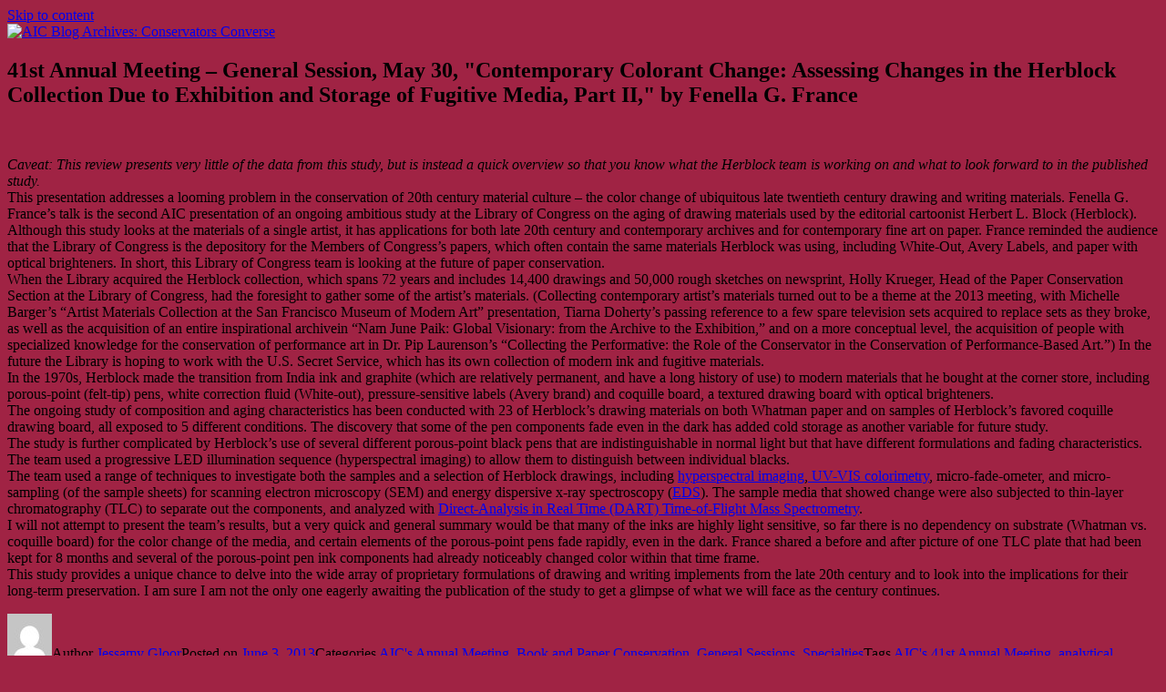

--- FILE ---
content_type: text/html; charset=UTF-8
request_url: https://resources.culturalheritage.org/conservators-converse/2013/06/03/41st-annual-meeting-general-session-may-30-contemporary-colorant-change-assessing-changes-in-the-herblock-collection-due-to-exhibition-and-storage-of-fugitive-media-part-ii-by-fenella-g-fr/
body_size: 13579
content:
<!DOCTYPE html>
<html lang="en-US" class="no-js">
<head>
	<meta charset="UTF-8">
	<meta name="viewport" content="width=device-width, initial-scale=1.0">
	<link rel="profile" href="https://gmpg.org/xfn/11">
		<script>
(function(html){html.className = html.className.replace(/\bno-js\b/,'js')})(document.documentElement);
//# sourceURL=twentysixteen_javascript_detection
</script>
<title>41st Annual Meeting &#8211; General Session, May 30, &quot;Contemporary Colorant Change: Assessing Changes in the Herblock Collection Due to Exhibition and Storage of Fugitive Media, Part II,&quot; by Fenella G. France &#8211; AIC Blog Archives: Conservators Converse</title>
<meta name='robots' content='max-image-preview:large' />
	<style>img:is([sizes="auto" i], [sizes^="auto," i]) { contain-intrinsic-size: 3000px 1500px }</style>
	<link rel="alternate" type="application/rss+xml" title="AIC Blog Archives: Conservators Converse &raquo; Feed" href="https://resources.culturalheritage.org/conservators-converse/feed/" />
<link rel="alternate" type="application/rss+xml" title="AIC Blog Archives: Conservators Converse &raquo; Comments Feed" href="https://resources.culturalheritage.org/conservators-converse/comments/feed/" />
<!-- This site uses the Google Analytics by ExactMetrics plugin v6.0.0 - Using Analytics tracking - https://www.exactmetrics.com/ -->
<script type="text/javascript" data-cfasync="false">
	var mi_version         = '6.0.0';
	var mi_track_user      = true;
	var mi_no_track_reason = '';
	
	var disableStr = 'ga-disable-UA-4612968-2';

	/* Function to detect opted out users */
	function __gaTrackerIsOptedOut() {
		return document.cookie.indexOf(disableStr + '=true') > -1;
	}

	/* Disable tracking if the opt-out cookie exists. */
	if ( __gaTrackerIsOptedOut() ) {
		window[disableStr] = true;
	}

	/* Opt-out function */
	function __gaTrackerOptout() {
	  document.cookie = disableStr + '=true; expires=Thu, 31 Dec 2099 23:59:59 UTC; path=/';
	  window[disableStr] = true;
	}

	if ( 'undefined' === typeof gaOptout ) {
		function gaOptout() {
			__gaTrackerOptout();
		}
	}
	
	if ( mi_track_user ) {
		(function(i,s,o,g,r,a,m){i['GoogleAnalyticsObject']=r;i[r]=i[r]||function(){
			(i[r].q=i[r].q||[]).push(arguments)},i[r].l=1*new Date();a=s.createElement(o),
			m=s.getElementsByTagName(o)[0];a.async=1;a.src=g;m.parentNode.insertBefore(a,m)
		})(window,document,'script','//www.google-analytics.com/analytics.js','__gaTracker');

window.ga = __gaTracker;		__gaTracker('create', 'UA-4612968-2', 'auto');
		__gaTracker('set', 'forceSSL', true);
		__gaTracker('send','pageview');
		__gaTracker( function() { window.ga = __gaTracker; } );
	} else {
		console.log( "" );
		(function() {
			/* https://developers.google.com/analytics/devguides/collection/analyticsjs/ */
			var noopfn = function() {
				return null;
			};
			var noopnullfn = function() {
				return null;
			};
			var Tracker = function() {
				return null;
			};
			var p = Tracker.prototype;
			p.get = noopfn;
			p.set = noopfn;
			p.send = noopfn;
			var __gaTracker = function() {
				var len = arguments.length;
				if ( len === 0 ) {
					return;
				}
				var f = arguments[len-1];
				if ( typeof f !== 'object' || f === null || typeof f.hitCallback !== 'function' ) {
					console.log( 'Not running function __gaTracker(' + arguments[0] + " ....) because you are not being tracked. " + mi_no_track_reason );
					return;
				}
				try {
					f.hitCallback();
				} catch (ex) {

				}
			};
			__gaTracker.create = function() {
				return new Tracker();
			};
			__gaTracker.getByName = noopnullfn;
			__gaTracker.getAll = function() {
				return [];
			};
			__gaTracker.remove = noopfn;
			window['__gaTracker'] = __gaTracker;
			window.ga = __gaTracker;		})();
		}
</script>
<!-- / Google Analytics by ExactMetrics -->
<script>
window._wpemojiSettings = {"baseUrl":"https:\/\/s.w.org\/images\/core\/emoji\/16.0.1\/72x72\/","ext":".png","svgUrl":"https:\/\/s.w.org\/images\/core\/emoji\/16.0.1\/svg\/","svgExt":".svg","source":{"concatemoji":"https:\/\/resources.culturalheritage.org\/conservators-converse\/wp-includes\/js\/wp-emoji-release.min.js?ver=6.8.3"}};
/*! This file is auto-generated */
!function(s,n){var o,i,e;function c(e){try{var t={supportTests:e,timestamp:(new Date).valueOf()};sessionStorage.setItem(o,JSON.stringify(t))}catch(e){}}function p(e,t,n){e.clearRect(0,0,e.canvas.width,e.canvas.height),e.fillText(t,0,0);var t=new Uint32Array(e.getImageData(0,0,e.canvas.width,e.canvas.height).data),a=(e.clearRect(0,0,e.canvas.width,e.canvas.height),e.fillText(n,0,0),new Uint32Array(e.getImageData(0,0,e.canvas.width,e.canvas.height).data));return t.every(function(e,t){return e===a[t]})}function u(e,t){e.clearRect(0,0,e.canvas.width,e.canvas.height),e.fillText(t,0,0);for(var n=e.getImageData(16,16,1,1),a=0;a<n.data.length;a++)if(0!==n.data[a])return!1;return!0}function f(e,t,n,a){switch(t){case"flag":return n(e,"\ud83c\udff3\ufe0f\u200d\u26a7\ufe0f","\ud83c\udff3\ufe0f\u200b\u26a7\ufe0f")?!1:!n(e,"\ud83c\udde8\ud83c\uddf6","\ud83c\udde8\u200b\ud83c\uddf6")&&!n(e,"\ud83c\udff4\udb40\udc67\udb40\udc62\udb40\udc65\udb40\udc6e\udb40\udc67\udb40\udc7f","\ud83c\udff4\u200b\udb40\udc67\u200b\udb40\udc62\u200b\udb40\udc65\u200b\udb40\udc6e\u200b\udb40\udc67\u200b\udb40\udc7f");case"emoji":return!a(e,"\ud83e\udedf")}return!1}function g(e,t,n,a){var r="undefined"!=typeof WorkerGlobalScope&&self instanceof WorkerGlobalScope?new OffscreenCanvas(300,150):s.createElement("canvas"),o=r.getContext("2d",{willReadFrequently:!0}),i=(o.textBaseline="top",o.font="600 32px Arial",{});return e.forEach(function(e){i[e]=t(o,e,n,a)}),i}function t(e){var t=s.createElement("script");t.src=e,t.defer=!0,s.head.appendChild(t)}"undefined"!=typeof Promise&&(o="wpEmojiSettingsSupports",i=["flag","emoji"],n.supports={everything:!0,everythingExceptFlag:!0},e=new Promise(function(e){s.addEventListener("DOMContentLoaded",e,{once:!0})}),new Promise(function(t){var n=function(){try{var e=JSON.parse(sessionStorage.getItem(o));if("object"==typeof e&&"number"==typeof e.timestamp&&(new Date).valueOf()<e.timestamp+604800&&"object"==typeof e.supportTests)return e.supportTests}catch(e){}return null}();if(!n){if("undefined"!=typeof Worker&&"undefined"!=typeof OffscreenCanvas&&"undefined"!=typeof URL&&URL.createObjectURL&&"undefined"!=typeof Blob)try{var e="postMessage("+g.toString()+"("+[JSON.stringify(i),f.toString(),p.toString(),u.toString()].join(",")+"));",a=new Blob([e],{type:"text/javascript"}),r=new Worker(URL.createObjectURL(a),{name:"wpTestEmojiSupports"});return void(r.onmessage=function(e){c(n=e.data),r.terminate(),t(n)})}catch(e){}c(n=g(i,f,p,u))}t(n)}).then(function(e){for(var t in e)n.supports[t]=e[t],n.supports.everything=n.supports.everything&&n.supports[t],"flag"!==t&&(n.supports.everythingExceptFlag=n.supports.everythingExceptFlag&&n.supports[t]);n.supports.everythingExceptFlag=n.supports.everythingExceptFlag&&!n.supports.flag,n.DOMReady=!1,n.readyCallback=function(){n.DOMReady=!0}}).then(function(){return e}).then(function(){var e;n.supports.everything||(n.readyCallback(),(e=n.source||{}).concatemoji?t(e.concatemoji):e.wpemoji&&e.twemoji&&(t(e.twemoji),t(e.wpemoji)))}))}((window,document),window._wpemojiSettings);
</script>
<style id='wp-emoji-styles-inline-css'>

	img.wp-smiley, img.emoji {
		display: inline !important;
		border: none !important;
		box-shadow: none !important;
		height: 1em !important;
		width: 1em !important;
		margin: 0 0.07em !important;
		vertical-align: -0.1em !important;
		background: none !important;
		padding: 0 !important;
	}
</style>
<link rel='stylesheet' id='wp-block-library-css' href='https://faic.wpenginepowered.com/conservators-converse/wp-includes/css/dist/block-library/style.min.css?ver=6.8.3' media='all' />
<style id='wp-block-library-theme-inline-css'>
.wp-block-audio :where(figcaption){color:#555;font-size:13px;text-align:center}.is-dark-theme .wp-block-audio :where(figcaption){color:#ffffffa6}.wp-block-audio{margin:0 0 1em}.wp-block-code{border:1px solid #ccc;border-radius:4px;font-family:Menlo,Consolas,monaco,monospace;padding:.8em 1em}.wp-block-embed :where(figcaption){color:#555;font-size:13px;text-align:center}.is-dark-theme .wp-block-embed :where(figcaption){color:#ffffffa6}.wp-block-embed{margin:0 0 1em}.blocks-gallery-caption{color:#555;font-size:13px;text-align:center}.is-dark-theme .blocks-gallery-caption{color:#ffffffa6}:root :where(.wp-block-image figcaption){color:#555;font-size:13px;text-align:center}.is-dark-theme :root :where(.wp-block-image figcaption){color:#ffffffa6}.wp-block-image{margin:0 0 1em}.wp-block-pullquote{border-bottom:4px solid;border-top:4px solid;color:currentColor;margin-bottom:1.75em}.wp-block-pullquote cite,.wp-block-pullquote footer,.wp-block-pullquote__citation{color:currentColor;font-size:.8125em;font-style:normal;text-transform:uppercase}.wp-block-quote{border-left:.25em solid;margin:0 0 1.75em;padding-left:1em}.wp-block-quote cite,.wp-block-quote footer{color:currentColor;font-size:.8125em;font-style:normal;position:relative}.wp-block-quote:where(.has-text-align-right){border-left:none;border-right:.25em solid;padding-left:0;padding-right:1em}.wp-block-quote:where(.has-text-align-center){border:none;padding-left:0}.wp-block-quote.is-large,.wp-block-quote.is-style-large,.wp-block-quote:where(.is-style-plain){border:none}.wp-block-search .wp-block-search__label{font-weight:700}.wp-block-search__button{border:1px solid #ccc;padding:.375em .625em}:where(.wp-block-group.has-background){padding:1.25em 2.375em}.wp-block-separator.has-css-opacity{opacity:.4}.wp-block-separator{border:none;border-bottom:2px solid;margin-left:auto;margin-right:auto}.wp-block-separator.has-alpha-channel-opacity{opacity:1}.wp-block-separator:not(.is-style-wide):not(.is-style-dots){width:100px}.wp-block-separator.has-background:not(.is-style-dots){border-bottom:none;height:1px}.wp-block-separator.has-background:not(.is-style-wide):not(.is-style-dots){height:2px}.wp-block-table{margin:0 0 1em}.wp-block-table td,.wp-block-table th{word-break:normal}.wp-block-table :where(figcaption){color:#555;font-size:13px;text-align:center}.is-dark-theme .wp-block-table :where(figcaption){color:#ffffffa6}.wp-block-video :where(figcaption){color:#555;font-size:13px;text-align:center}.is-dark-theme .wp-block-video :where(figcaption){color:#ffffffa6}.wp-block-video{margin:0 0 1em}:root :where(.wp-block-template-part.has-background){margin-bottom:0;margin-top:0;padding:1.25em 2.375em}
</style>
<style id='classic-theme-styles-inline-css'>
/*! This file is auto-generated */
.wp-block-button__link{color:#fff;background-color:#32373c;border-radius:9999px;box-shadow:none;text-decoration:none;padding:calc(.667em + 2px) calc(1.333em + 2px);font-size:1.125em}.wp-block-file__button{background:#32373c;color:#fff;text-decoration:none}
</style>
<style id='global-styles-inline-css'>
:root{--wp--preset--aspect-ratio--square: 1;--wp--preset--aspect-ratio--4-3: 4/3;--wp--preset--aspect-ratio--3-4: 3/4;--wp--preset--aspect-ratio--3-2: 3/2;--wp--preset--aspect-ratio--2-3: 2/3;--wp--preset--aspect-ratio--16-9: 16/9;--wp--preset--aspect-ratio--9-16: 9/16;--wp--preset--color--black: #000000;--wp--preset--color--cyan-bluish-gray: #abb8c3;--wp--preset--color--white: #fff;--wp--preset--color--pale-pink: #f78da7;--wp--preset--color--vivid-red: #cf2e2e;--wp--preset--color--luminous-vivid-orange: #ff6900;--wp--preset--color--luminous-vivid-amber: #fcb900;--wp--preset--color--light-green-cyan: #7bdcb5;--wp--preset--color--vivid-green-cyan: #00d084;--wp--preset--color--pale-cyan-blue: #8ed1fc;--wp--preset--color--vivid-cyan-blue: #0693e3;--wp--preset--color--vivid-purple: #9b51e0;--wp--preset--color--dark-gray: #1a1a1a;--wp--preset--color--medium-gray: #686868;--wp--preset--color--light-gray: #e5e5e5;--wp--preset--color--blue-gray: #4d545c;--wp--preset--color--bright-blue: #007acc;--wp--preset--color--light-blue: #9adffd;--wp--preset--color--dark-brown: #402b30;--wp--preset--color--medium-brown: #774e24;--wp--preset--color--dark-red: #640c1f;--wp--preset--color--bright-red: #ff675f;--wp--preset--color--yellow: #ffef8e;--wp--preset--gradient--vivid-cyan-blue-to-vivid-purple: linear-gradient(135deg,rgba(6,147,227,1) 0%,rgb(155,81,224) 100%);--wp--preset--gradient--light-green-cyan-to-vivid-green-cyan: linear-gradient(135deg,rgb(122,220,180) 0%,rgb(0,208,130) 100%);--wp--preset--gradient--luminous-vivid-amber-to-luminous-vivid-orange: linear-gradient(135deg,rgba(252,185,0,1) 0%,rgba(255,105,0,1) 100%);--wp--preset--gradient--luminous-vivid-orange-to-vivid-red: linear-gradient(135deg,rgba(255,105,0,1) 0%,rgb(207,46,46) 100%);--wp--preset--gradient--very-light-gray-to-cyan-bluish-gray: linear-gradient(135deg,rgb(238,238,238) 0%,rgb(169,184,195) 100%);--wp--preset--gradient--cool-to-warm-spectrum: linear-gradient(135deg,rgb(74,234,220) 0%,rgb(151,120,209) 20%,rgb(207,42,186) 40%,rgb(238,44,130) 60%,rgb(251,105,98) 80%,rgb(254,248,76) 100%);--wp--preset--gradient--blush-light-purple: linear-gradient(135deg,rgb(255,206,236) 0%,rgb(152,150,240) 100%);--wp--preset--gradient--blush-bordeaux: linear-gradient(135deg,rgb(254,205,165) 0%,rgb(254,45,45) 50%,rgb(107,0,62) 100%);--wp--preset--gradient--luminous-dusk: linear-gradient(135deg,rgb(255,203,112) 0%,rgb(199,81,192) 50%,rgb(65,88,208) 100%);--wp--preset--gradient--pale-ocean: linear-gradient(135deg,rgb(255,245,203) 0%,rgb(182,227,212) 50%,rgb(51,167,181) 100%);--wp--preset--gradient--electric-grass: linear-gradient(135deg,rgb(202,248,128) 0%,rgb(113,206,126) 100%);--wp--preset--gradient--midnight: linear-gradient(135deg,rgb(2,3,129) 0%,rgb(40,116,252) 100%);--wp--preset--font-size--small: 13px;--wp--preset--font-size--medium: 20px;--wp--preset--font-size--large: 36px;--wp--preset--font-size--x-large: 42px;--wp--preset--spacing--20: 0.44rem;--wp--preset--spacing--30: 0.67rem;--wp--preset--spacing--40: 1rem;--wp--preset--spacing--50: 1.5rem;--wp--preset--spacing--60: 2.25rem;--wp--preset--spacing--70: 3.38rem;--wp--preset--spacing--80: 5.06rem;--wp--preset--shadow--natural: 6px 6px 9px rgba(0, 0, 0, 0.2);--wp--preset--shadow--deep: 12px 12px 50px rgba(0, 0, 0, 0.4);--wp--preset--shadow--sharp: 6px 6px 0px rgba(0, 0, 0, 0.2);--wp--preset--shadow--outlined: 6px 6px 0px -3px rgba(255, 255, 255, 1), 6px 6px rgba(0, 0, 0, 1);--wp--preset--shadow--crisp: 6px 6px 0px rgba(0, 0, 0, 1);}:where(.is-layout-flex){gap: 0.5em;}:where(.is-layout-grid){gap: 0.5em;}body .is-layout-flex{display: flex;}.is-layout-flex{flex-wrap: wrap;align-items: center;}.is-layout-flex > :is(*, div){margin: 0;}body .is-layout-grid{display: grid;}.is-layout-grid > :is(*, div){margin: 0;}:where(.wp-block-columns.is-layout-flex){gap: 2em;}:where(.wp-block-columns.is-layout-grid){gap: 2em;}:where(.wp-block-post-template.is-layout-flex){gap: 1.25em;}:where(.wp-block-post-template.is-layout-grid){gap: 1.25em;}.has-black-color{color: var(--wp--preset--color--black) !important;}.has-cyan-bluish-gray-color{color: var(--wp--preset--color--cyan-bluish-gray) !important;}.has-white-color{color: var(--wp--preset--color--white) !important;}.has-pale-pink-color{color: var(--wp--preset--color--pale-pink) !important;}.has-vivid-red-color{color: var(--wp--preset--color--vivid-red) !important;}.has-luminous-vivid-orange-color{color: var(--wp--preset--color--luminous-vivid-orange) !important;}.has-luminous-vivid-amber-color{color: var(--wp--preset--color--luminous-vivid-amber) !important;}.has-light-green-cyan-color{color: var(--wp--preset--color--light-green-cyan) !important;}.has-vivid-green-cyan-color{color: var(--wp--preset--color--vivid-green-cyan) !important;}.has-pale-cyan-blue-color{color: var(--wp--preset--color--pale-cyan-blue) !important;}.has-vivid-cyan-blue-color{color: var(--wp--preset--color--vivid-cyan-blue) !important;}.has-vivid-purple-color{color: var(--wp--preset--color--vivid-purple) !important;}.has-black-background-color{background-color: var(--wp--preset--color--black) !important;}.has-cyan-bluish-gray-background-color{background-color: var(--wp--preset--color--cyan-bluish-gray) !important;}.has-white-background-color{background-color: var(--wp--preset--color--white) !important;}.has-pale-pink-background-color{background-color: var(--wp--preset--color--pale-pink) !important;}.has-vivid-red-background-color{background-color: var(--wp--preset--color--vivid-red) !important;}.has-luminous-vivid-orange-background-color{background-color: var(--wp--preset--color--luminous-vivid-orange) !important;}.has-luminous-vivid-amber-background-color{background-color: var(--wp--preset--color--luminous-vivid-amber) !important;}.has-light-green-cyan-background-color{background-color: var(--wp--preset--color--light-green-cyan) !important;}.has-vivid-green-cyan-background-color{background-color: var(--wp--preset--color--vivid-green-cyan) !important;}.has-pale-cyan-blue-background-color{background-color: var(--wp--preset--color--pale-cyan-blue) !important;}.has-vivid-cyan-blue-background-color{background-color: var(--wp--preset--color--vivid-cyan-blue) !important;}.has-vivid-purple-background-color{background-color: var(--wp--preset--color--vivid-purple) !important;}.has-black-border-color{border-color: var(--wp--preset--color--black) !important;}.has-cyan-bluish-gray-border-color{border-color: var(--wp--preset--color--cyan-bluish-gray) !important;}.has-white-border-color{border-color: var(--wp--preset--color--white) !important;}.has-pale-pink-border-color{border-color: var(--wp--preset--color--pale-pink) !important;}.has-vivid-red-border-color{border-color: var(--wp--preset--color--vivid-red) !important;}.has-luminous-vivid-orange-border-color{border-color: var(--wp--preset--color--luminous-vivid-orange) !important;}.has-luminous-vivid-amber-border-color{border-color: var(--wp--preset--color--luminous-vivid-amber) !important;}.has-light-green-cyan-border-color{border-color: var(--wp--preset--color--light-green-cyan) !important;}.has-vivid-green-cyan-border-color{border-color: var(--wp--preset--color--vivid-green-cyan) !important;}.has-pale-cyan-blue-border-color{border-color: var(--wp--preset--color--pale-cyan-blue) !important;}.has-vivid-cyan-blue-border-color{border-color: var(--wp--preset--color--vivid-cyan-blue) !important;}.has-vivid-purple-border-color{border-color: var(--wp--preset--color--vivid-purple) !important;}.has-vivid-cyan-blue-to-vivid-purple-gradient-background{background: var(--wp--preset--gradient--vivid-cyan-blue-to-vivid-purple) !important;}.has-light-green-cyan-to-vivid-green-cyan-gradient-background{background: var(--wp--preset--gradient--light-green-cyan-to-vivid-green-cyan) !important;}.has-luminous-vivid-amber-to-luminous-vivid-orange-gradient-background{background: var(--wp--preset--gradient--luminous-vivid-amber-to-luminous-vivid-orange) !important;}.has-luminous-vivid-orange-to-vivid-red-gradient-background{background: var(--wp--preset--gradient--luminous-vivid-orange-to-vivid-red) !important;}.has-very-light-gray-to-cyan-bluish-gray-gradient-background{background: var(--wp--preset--gradient--very-light-gray-to-cyan-bluish-gray) !important;}.has-cool-to-warm-spectrum-gradient-background{background: var(--wp--preset--gradient--cool-to-warm-spectrum) !important;}.has-blush-light-purple-gradient-background{background: var(--wp--preset--gradient--blush-light-purple) !important;}.has-blush-bordeaux-gradient-background{background: var(--wp--preset--gradient--blush-bordeaux) !important;}.has-luminous-dusk-gradient-background{background: var(--wp--preset--gradient--luminous-dusk) !important;}.has-pale-ocean-gradient-background{background: var(--wp--preset--gradient--pale-ocean) !important;}.has-electric-grass-gradient-background{background: var(--wp--preset--gradient--electric-grass) !important;}.has-midnight-gradient-background{background: var(--wp--preset--gradient--midnight) !important;}.has-small-font-size{font-size: var(--wp--preset--font-size--small) !important;}.has-medium-font-size{font-size: var(--wp--preset--font-size--medium) !important;}.has-large-font-size{font-size: var(--wp--preset--font-size--large) !important;}.has-x-large-font-size{font-size: var(--wp--preset--font-size--x-large) !important;}
:where(.wp-block-post-template.is-layout-flex){gap: 1.25em;}:where(.wp-block-post-template.is-layout-grid){gap: 1.25em;}
:where(.wp-block-columns.is-layout-flex){gap: 2em;}:where(.wp-block-columns.is-layout-grid){gap: 2em;}
:root :where(.wp-block-pullquote){font-size: 1.5em;line-height: 1.6;}
</style>
<link rel='stylesheet' id='twentysixteen-fonts-css' href='https://faic.wpenginepowered.com/conservators-converse/wp-content/themes/twentysixteen/fonts/merriweather-plus-montserrat-plus-inconsolata.css?ver=20230328' media='all' />
<link rel='stylesheet' id='genericons-css' href='https://faic.wpenginepowered.com/conservators-converse/wp-content/themes/twentysixteen/genericons/genericons.css?ver=20251101' media='all' />
<link rel='stylesheet' id='twentysixteen-style-css' href='https://faic.wpenginepowered.com/conservators-converse/wp-content/themes/twentysixteen/style.css?ver=20251202' media='all' />
<link rel='stylesheet' id='twentysixteen-block-style-css' href='https://faic.wpenginepowered.com/conservators-converse/wp-content/themes/twentysixteen/css/blocks.css?ver=20240817' media='all' />
<script id="exactmetrics-frontend-script-js-extra">
var exactmetrics_frontend = {"js_events_tracking":"true","download_extensions":"zip,mp3,mpeg,pdf,docx,pptx,xlsx,rar","inbound_paths":"[{\"path\":\"\\\/go\\\/\",\"label\":\"affiliate\"},{\"path\":\"\\\/recommend\\\/\",\"label\":\"affiliate\"}]","home_url":"https:\/\/resources.culturalheritage.org\/conservators-converse","hash_tracking":"false"};
</script>
<script src="https://faic.wpenginepowered.com/conservators-converse/wp-content/plugins/google-analytics-dashboard-for-wp/assets/js/frontend.min.js?ver=6.0.0" id="exactmetrics-frontend-script-js"></script>
<script src="https://faic.wpenginepowered.com/conservators-converse/wp-includes/js/jquery/jquery.min.js?ver=3.7.1" id="jquery-core-js"></script>
<script src="https://faic.wpenginepowered.com/conservators-converse/wp-includes/js/jquery/jquery-migrate.min.js?ver=3.4.1" id="jquery-migrate-js"></script>
<script id="twentysixteen-script-js-extra">
var screenReaderText = {"expand":"expand child menu","collapse":"collapse child menu"};
</script>
<script src="https://faic.wpenginepowered.com/conservators-converse/wp-content/themes/twentysixteen/js/functions.js?ver=20230629" id="twentysixteen-script-js" defer data-wp-strategy="defer"></script>
<link rel="https://api.w.org/" href="https://resources.culturalheritage.org/conservators-converse/wp-json/" /><link rel="alternate" title="JSON" type="application/json" href="https://resources.culturalheritage.org/conservators-converse/wp-json/wp/v2/posts/8174" /><link rel="EditURI" type="application/rsd+xml" title="RSD" href="https://resources.culturalheritage.org/conservators-converse/xmlrpc.php?rsd" />
<link rel="canonical" href="https://resources.culturalheritage.org/conservators-converse/2013/06/03/41st-annual-meeting-general-session-may-30-contemporary-colorant-change-assessing-changes-in-the-herblock-collection-due-to-exhibition-and-storage-of-fugitive-media-part-ii-by-fenella-g-fr/" />
<link rel='shortlink' href='https://resources.culturalheritage.org/conservators-converse/?p=8174' />
<link rel="alternate" title="oEmbed (JSON)" type="application/json+oembed" href="https://resources.culturalheritage.org/conservators-converse/wp-json/oembed/1.0/embed?url=https%3A%2F%2Fresources.culturalheritage.org%2Fconservators-converse%2F2013%2F06%2F03%2F41st-annual-meeting-general-session-may-30-contemporary-colorant-change-assessing-changes-in-the-herblock-collection-due-to-exhibition-and-storage-of-fugitive-media-part-ii-by-fenella-g-fr%2F" />
<link rel="alternate" title="oEmbed (XML)" type="text/xml+oembed" href="https://resources.culturalheritage.org/conservators-converse/wp-json/oembed/1.0/embed?url=https%3A%2F%2Fresources.culturalheritage.org%2Fconservators-converse%2F2013%2F06%2F03%2F41st-annual-meeting-general-session-may-30-contemporary-colorant-change-assessing-changes-in-the-herblock-collection-due-to-exhibition-and-storage-of-fugitive-media-part-ii-by-fenella-g-fr%2F&#038;format=xml" />
		<style type="text/css" id="twentysixteen-header-css">
		.site-branding {
			margin: 0 auto 0 0;
		}

		.site-branding .site-title,
		.site-description {
			clip-path: inset(50%);
			position: absolute;
		}
		</style>
		<style id="custom-background-css">
body.custom-background { background-color: #a02344; }
</style>
	<link rel="icon" href="https://faic.wpenginepowered.com/conservators-converse/wp-content/uploads/sites/18/2020/04/cropped-AIC-ICON-BLK-FAV-32x32.jpeg" sizes="32x32" />
<link rel="icon" href="https://faic.wpenginepowered.com/conservators-converse/wp-content/uploads/sites/18/2020/04/cropped-AIC-ICON-BLK-FAV-192x192.jpeg" sizes="192x192" />
<link rel="apple-touch-icon" href="https://faic.wpenginepowered.com/conservators-converse/wp-content/uploads/sites/18/2020/04/cropped-AIC-ICON-BLK-FAV-180x180.jpeg" />
<meta name="msapplication-TileImage" content="https://resources.culturalheritage.org/conservators-converse/wp-content/uploads/sites/18/2020/04/cropped-AIC-ICON-BLK-FAV-270x270.jpeg" />
</head>

<body class="wp-singular post-template-default single single-post postid-8174 single-format-standard custom-background wp-embed-responsive wp-theme-twentysixteen group-blog">
<div id="page" class="site">
	<div class="site-inner">
		<a class="skip-link screen-reader-text" href="#content">
			Skip to content		</a>

		<header id="masthead" class="site-header">
			<div class="site-header-main">
				<div class="site-branding">
											<p class="site-title"><a href="https://resources.culturalheritage.org/conservators-converse/" rel="home" >AIC Blog Archives: Conservators Converse</a></p>
												<p class="site-description">Former Blog of the American Institute for Conservation</p>
									</div><!-- .site-branding -->

							</div><!-- .site-header-main -->

											<div class="header-image">
					<a href="https://resources.culturalheritage.org/conservators-converse/" rel="home" >
						<img src="https://faic.wpenginepowered.com/conservators-converse/wp-content/uploads/sites/18/2020/04/cropped-Blog-archive-header.jpg" width="1200" height="280" alt="AIC Blog Archives: Conservators Converse" sizes="(max-width: 709px) 85vw, (max-width: 909px) 81vw, (max-width: 1362px) 88vw, 1200px" srcset="https://faic.wpenginepowered.com/conservators-converse/wp-content/uploads/sites/18/2020/04/cropped-Blog-archive-header.jpg 1200w, https://faic.wpenginepowered.com/conservators-converse/wp-content/uploads/sites/18/2020/04/cropped-Blog-archive-header-300x70.jpg 300w, https://faic.wpenginepowered.com/conservators-converse/wp-content/uploads/sites/18/2020/04/cropped-Blog-archive-header-768x179.jpg 768w, https://faic.wpenginepowered.com/conservators-converse/wp-content/uploads/sites/18/2020/04/cropped-Blog-archive-header-1024x239.jpg 1024w" decoding="async" fetchpriority="high" />					</a>
				</div><!-- .header-image -->
					</header><!-- .site-header -->

		<div id="content" class="site-content">

<div id="primary" class="content-area">
	<main id="main" class="site-main">
		
<article id="post-8174" class="post-8174 post type-post status-publish format-standard has-post-thumbnail hentry category-annual-meeting category-book-and-paper category-general-sessions category-specialties tag-aics-41st-annual-meeting tag-analytical-techniques tag-fugitive-media tag-herblock tag-library-of-congress">
	<header class="entry-header">
		<h1 class="entry-title">41st Annual Meeting &#8211; General Session, May 30, &quot;Contemporary Colorant Change: Assessing Changes in the Herblock Collection Due to Exhibition and Storage of Fugitive Media, Part II,&quot; by Fenella G. France</h1>	</header><!-- .entry-header -->

	
	
		<div class="post-thumbnail">
			<img width="500" height="647" src="https://faic.wpenginepowered.com/conservators-converse/wp-content/uploads/sites/18/2013/05/41st-Annual-Meeting.jpg" class="attachment-post-thumbnail size-post-thumbnail wp-post-image" alt="" decoding="async" srcset="https://faic.wpenginepowered.com/conservators-converse/wp-content/uploads/sites/18/2013/05/41st-Annual-Meeting.jpg 500w, https://faic.wpenginepowered.com/conservators-converse/wp-content/uploads/sites/18/2013/05/41st-Annual-Meeting-232x300.jpg 232w" sizes="(max-width: 709px) 85vw, (max-width: 909px) 67vw, (max-width: 984px) 60vw, (max-width: 1362px) 62vw, 840px" />	</div><!-- .post-thumbnail -->

	
	<div class="entry-content">
		<p><em>Caveat: This review presents very little of the data from this study, but is instead a quick overview so that you know what the Herblock team is working on and what to look forward to in the published study.</em><br />
This presentation addresses a looming problem in the conservation of 20th century material culture – the color change of ubiquitous late twentieth century drawing and writing materials. Fenella G. France’s talk is the second AIC presentation of an ongoing ambitious study at the Library of Congress on the aging of drawing materials used by the editorial cartoonist Herbert L. Block (Herblock). Although this study looks at the materials of a single artist, it has applications for both late 20th century and contemporary archives and for contemporary fine art on paper. France reminded the audience that the Library of Congress is the depository for the Members of Congress’s papers, which often contain the same materials Herblock was using, including White-Out, Avery Labels, and paper with optical brighteners. In short, this Library of Congress team is looking at the future of paper conservation.<br />
When the Library acquired the Herblock collection, which spans 72 years and includes 14,400 drawings and 50,000 rough sketches on newsprint, Holly Krueger, Head of the Paper Conservation Section at the Library of Congress, had the foresight to gather some of the artist’s materials. (Collecting contemporary artist’s materials turned out to be a theme at the 2013 meeting, with Michelle Barger’s “Artist Materials Collection at the San Francisco Museum of Modern Art” presentation, Tiarna Doherty’s passing reference to a few spare television sets acquired to replace sets as they broke, as well as the acquisition of an entire inspirational archivein “Nam June Paik: Global Visionary: from the Archive to the Exhibition,” and on a more conceptual level, the acquisition of people with specialized knowledge for the conservation of performance art in Dr. Pip Laurenson’s “Collecting the Performative: the Role of the Conservator in the Conservation of Performance-Based Art.”) In the future the Library is hoping to work with the U.S. Secret Service, which has its own collection of modern ink and fugitive materials.<br />
In the 1970s, Herblock made the transition from India ink and graphite (which are relatively permanent, and have a long history of use) to modern materials that he bought at the corner store, including porous-point (felt-tip) pens, white correction fluid (White-out), pressure-sensitive labels (Avery brand) and coquille board, a textured drawing board with optical brighteners.<br />
The ongoing study of composition and aging characteristics has been conducted with 23 of Herblock’s drawing materials on both Whatman paper and on samples of Herblock’s favored coquille drawing board, all exposed to 5 different conditions. The discovery that some of the pen components fade even in the dark has added cold storage as another variable for future study.<br />
The study is further complicated by Herblock’s use of several different porous-point black pens that are indistinguishable in normal light but that have different formulations and fading characteristics. The team used a progressive LED illumination sequence (hyperspectral imaging) to allow them to distinguish between individual blacks.<br />
The team used a range of techniques to investigate both the samples and a selection of Herblock drawings, including <a href="http://www.loc.gov/preservation/scientists/projects/hyperspec_imaging.html"> hyperspectral imaging</a>,<a href="http://www.loc.gov/preservation/scientists/instrumentation/colorimetry_spectroscopy.html"> UV-VIS colorimetry</a>, micro-fade-ometer, and micro-sampling (of the sample sheets) for scanning electron microscopy (SEM) and energy dispersive x-ray spectroscopy (<a href="http://www.loc.gov/preservation/scientists/instrumentation/energy_disp_xray_spectroscopy.html">EDS</a>). The sample media that showed change were also subjected to thin-layer chromatography (TLC) to separate out the components, and analyzed with <a href="http://www.loc.gov/preservation/scientists/projects/dart.html">Direct-Analysis in Real Time (DART) Time-of-Flight Mass Spectrometry</a>.<br />
I will not attempt to present the team’s results, but a very quick and general summary would be that many of the inks are highly light sensitive, so far there is no dependency on substrate (Whatman vs. coquille board) for the color change of the media, and certain elements of the porous-point pens fade rapidly, even in the dark. France shared a before and after picture of one TLC plate that had been kept for 8 months and several of the porous-point pen ink components had already noticeably changed color within that time frame.<br />
This study provides a unique chance to delve into the wide array of proprietary formulations of drawing and writing implements from the late 20th century and to look into the implications for their long-term preservation. I am sure I am not the only one eagerly awaiting the publication of the study to get a glimpse of what we will face as the century continues.</p>
	</div><!-- .entry-content -->

	<footer class="entry-footer">
		<span class="byline"><img alt='' src='https://secure.gravatar.com/avatar/59de5fe8a4392a1666ea83acdc48f68b4645aacf0bcc4c1b11e61afc920f2c44?s=49&#038;d=mm&#038;r=g' srcset='https://secure.gravatar.com/avatar/59de5fe8a4392a1666ea83acdc48f68b4645aacf0bcc4c1b11e61afc920f2c44?s=98&#038;d=mm&#038;r=g 2x' class='avatar avatar-49 photo' height='49' width='49' decoding='async'/><span class="screen-reader-text">Author </span><span class="author vcard"><a class="url fn n" href="https://resources.culturalheritage.org/conservators-converse/author/jessamygloor/">Jessamy Gloor</a></span></span><span class="posted-on"><span class="screen-reader-text">Posted on </span><a href="https://resources.culturalheritage.org/conservators-converse/2013/06/03/41st-annual-meeting-general-session-may-30-contemporary-colorant-change-assessing-changes-in-the-herblock-collection-due-to-exhibition-and-storage-of-fugitive-media-part-ii-by-fenella-g-fr/" rel="bookmark"><time class="entry-date published updated" datetime="2013-06-03T16:28:04+00:00">June 3, 2013</time></a></span><span class="cat-links"><span class="screen-reader-text">Categories </span><a href="https://resources.culturalheritage.org/conservators-converse/category/annual-meeting/" rel="category tag">AIC's Annual Meeting</a>, <a href="https://resources.culturalheritage.org/conservators-converse/category/specialties/book-and-paper/" rel="category tag">Book and Paper Conservation</a>, <a href="https://resources.culturalheritage.org/conservators-converse/category/annual-meeting/general-sessions/" rel="category tag">General Sessions</a>, <a href="https://resources.culturalheritage.org/conservators-converse/category/specialties/" rel="category tag">Specialties</a></span><span class="tags-links"><span class="screen-reader-text">Tags </span><a href="https://resources.culturalheritage.org/conservators-converse/tag/aics-41st-annual-meeting/" rel="tag">AIC's 41st Annual Meeting</a>, <a href="https://resources.culturalheritage.org/conservators-converse/tag/analytical-techniques/" rel="tag">analytical techniques</a>, <a href="https://resources.culturalheritage.org/conservators-converse/tag/fugitive-media/" rel="tag">fugitive media</a>, <a href="https://resources.culturalheritage.org/conservators-converse/tag/herblock/" rel="tag">Herblock</a>, <a href="https://resources.culturalheritage.org/conservators-converse/tag/library-of-congress/" rel="tag">Library of Congress</a></span>			</footer><!-- .entry-footer -->
</article><!-- #post-8174 -->

	<nav class="navigation post-navigation" aria-label="Posts">
		<h2 class="screen-reader-text">Post navigation</h2>
		<div class="nav-links"><div class="nav-previous"><a href="https://resources.culturalheritage.org/conservators-converse/2013/06/03/41st-annual-meeting-tours-may-29-indiana-historical-society/" rel="prev"><span class="meta-nav" aria-hidden="true">Previous</span> <span class="screen-reader-text">Previous post:</span> <span class="post-title">41st Annual Meeting-Tours, May 29, &quot;Indiana Historical Society&quot;</span></a></div><div class="nav-next"><a href="https://resources.culturalheritage.org/conservators-converse/2013/06/03/41st-annual-meeting-book-and-paper-session-may-30-treatment-and-housing-techniques-for-pastel-paintings-on-paper-case-studies-by-soyeon-choi-and-jessica-makin/" rel="next"><span class="meta-nav" aria-hidden="true">Next</span> <span class="screen-reader-text">Next post:</span> <span class="post-title">41st Annual Meeting-Book and Paper Session, May 30, &quot;Treatment and Housing Techniques for Pastel Paintings on Paper-Case Studies&quot; by Soyeon Choi and Jessica Makin</span></a></div></div>
	</nav>
	</main><!-- .site-main -->

	<aside id="content-bottom-widgets" class="content-bottom-widgets">
			<div class="widget-area">
			<section id="categories-3" class="widget widget_categories"><h2 class="widget-title">Post Categories</h2><nav aria-label="Post Categories">
			<ul>
					<li class="cat-item cat-item-2"><a href="https://resources.culturalheritage.org/conservators-converse/category/annual-meeting/">AIC&#039;s Annual Meeting</a> (769)
<ul class='children'>
	<li class="cat-item cat-item-10"><a href="https://resources.culturalheritage.org/conservators-converse/category/annual-meeting/general-sessions/">General Sessions</a> (87)
</li>
	<li class="cat-item cat-item-16"><a href="https://resources.culturalheritage.org/conservators-converse/category/annual-meeting/specialty-sessions/">Specialty Sessions</a> (495)
</li>
	<li class="cat-item cat-item-20"><a href="https://resources.culturalheritage.org/conservators-converse/category/annual-meeting/reception/">Workshops, Tours, &amp; Events</a> (61)
</li>
</ul>
</li>
	<li class="cat-item cat-item-3"><a href="https://resources.culturalheritage.org/conservators-converse/category/aic-faic/">AIC/FAIC Announcements</a> (83)
</li>
	<li class="cat-item cat-item-4"><a href="https://resources.culturalheritage.org/conservators-converse/category/allied-organizations/">Allied Organizations</a> (135)
</li>
	<li class="cat-item cat-item-5"><a href="https://resources.culturalheritage.org/conservators-converse/category/ccs/">Conferences, Courses, Workshops &amp; Seminars</a> (190)
</li>
	<li class="cat-item cat-item-6"><a href="https://resources.culturalheritage.org/conservators-converse/category/conservation-fiction/">Conservation Fiction</a> (3)
</li>
	<li class="cat-item cat-item-7"><a href="https://resources.culturalheritage.org/conservators-converse/category/in-the-news/">Conservation in the News</a> (367)
</li>
	<li class="cat-item cat-item-8"><a href="https://resources.culturalheritage.org/conservators-converse/category/cool/">CoOL</a> (26)
</li>
	<li class="cat-item cat-item-9"><a href="https://resources.culturalheritage.org/conservators-converse/category/bench/">From the Bench Series</a> (26)
</li>
	<li class="cat-item cat-item-11"><a href="https://resources.culturalheritage.org/conservators-converse/category/grants/">Grants &amp; Scholarships</a> (88)
</li>
	<li class="cat-item cat-item-12"><a href="https://resources.culturalheritage.org/conservators-converse/category/jobs/">Job, Internship, &amp; Fellowship Postings</a> (612)
</li>
	<li class="cat-item cat-item-13"><a href="https://resources.culturalheritage.org/conservators-converse/category/people/">People</a> (42)
</li>
	<li class="cat-item cat-item-14"><a href="https://resources.culturalheritage.org/conservators-converse/category/publications/">Publications</a> (65)
<ul class='children'>
	<li class="cat-item cat-item-24"><a href="https://resources.culturalheritage.org/conservators-converse/category/publications/calls-for-papers/">Calls for Papers</a> (18)
</li>
</ul>
</li>
	<li class="cat-item cat-item-15"><a href="https://resources.culturalheritage.org/conservators-converse/category/specialties/">Specialties</a> (501)
<ul class='children'>
	<li class="cat-item cat-item-22"><a href="https://resources.culturalheritage.org/conservators-converse/category/specialties/architecture/">Architectural Conservation</a> (50)
</li>
	<li class="cat-item cat-item-23"><a href="https://resources.culturalheritage.org/conservators-converse/category/specialties/book-and-paper/">Book and Paper Conservation</a> (122)
</li>
	<li class="cat-item cat-item-28"><a href="https://resources.culturalheritage.org/conservators-converse/category/specialties/electronic-media/">Electronic Media Conservation</a> (38)
</li>
	<li class="cat-item cat-item-32"><a href="https://resources.culturalheritage.org/conservators-converse/category/specialties/objects/">Objects Conservation</a> (122)
</li>
	<li class="cat-item cat-item-34"><a href="https://resources.culturalheritage.org/conservators-converse/category/specialties/paintings/">Paintings Conservation</a> (76)
</li>
	<li class="cat-item cat-item-35"><a href="https://resources.culturalheritage.org/conservators-converse/category/specialties/photographic-materials/">Photographic Materials Conservation</a> (66)
</li>
	<li class="cat-item cat-item-17"><a href="https://resources.culturalheritage.org/conservators-converse/category/specialties/textiles/">Textiles Conservation</a> (56)
</li>
	<li class="cat-item cat-item-19"><a href="https://resources.culturalheritage.org/conservators-converse/category/specialties/wooden-artifacts/">Wooden Artifacts Conservation</a> (47)
</li>
</ul>
</li>
	<li class="cat-item cat-item-18"><a href="https://resources.culturalheritage.org/conservators-converse/category/topics/">Topics</a> (753)
<ul class='children'>
	<li class="cat-item cat-item-21"><a href="https://resources.culturalheritage.org/conservators-converse/category/topics/archaeology-topics/">Archaeological Conservation</a> (16)
</li>
	<li class="cat-item cat-item-25"><a href="https://resources.culturalheritage.org/conservators-converse/category/topics/collectioncare/">Collection Care</a> (106)
</li>
	<li class="cat-item cat-item-26"><a href="https://resources.culturalheritage.org/conservators-converse/category/topics/conservationeducation/">Conservation Education</a> (30)
</li>
	<li class="cat-item cat-item-27"><a href="https://resources.culturalheritage.org/conservators-converse/category/topics/disasters/">Disaster Response and Recovery</a> (73)
</li>
	<li class="cat-item cat-item-29"><a href="https://resources.culturalheritage.org/conservators-converse/category/topics/ecpn/">Emerging Conservation Professionals</a> (328)
</li>
	<li class="cat-item cat-item-30"><a href="https://resources.culturalheritage.org/conservators-converse/category/topics/ethics-and-standards/">Ethics and Standards</a> (16)
</li>
	<li class="cat-item cat-item-31"><a href="https://resources.culturalheritage.org/conservators-converse/category/topics/health-safety/">Health &amp; Safety</a> (26)
</li>
	<li class="cat-item cat-item-33"><a href="https://resources.culturalheritage.org/conservators-converse/category/topics/outreach-and-advocacy/">Outreach and Advocacy</a> (75)
</li>
	<li class="cat-item cat-item-36"><a href="https://resources.culturalheritage.org/conservators-converse/category/topics/preventive-conservation/">Preventive Conservation</a> (13)
</li>
	<li class="cat-item cat-item-37"><a href="https://resources.culturalheritage.org/conservators-converse/category/topics/private-practice/">Private Practice</a> (18)
</li>
	<li class="cat-item cat-item-38"><a href="https://resources.culturalheritage.org/conservators-converse/category/topics/research-materials-techniques/">Research and Technical Studies</a> (112)
</li>
	<li class="cat-item cat-item-39"><a href="https://resources.culturalheritage.org/conservators-converse/category/topics/sustainability/">Sustainability</a> (56)
</li>
</ul>
</li>
	<li class="cat-item cat-item-1"><a href="https://resources.culturalheritage.org/conservators-converse/category/uncategorized/">Uncategorized</a> (77)
</li>
			</ul>

			</nav></section>		</div><!-- .widget-area -->
	
	</aside><!-- .content-bottom-widgets -->

</div><!-- .content-area -->


	<aside id="secondary" class="sidebar widget-area">
		<section id="search-2" class="widget widget_search">
<form role="search" method="get" class="search-form" action="https://resources.culturalheritage.org/conservators-converse/">
	<label>
		<span class="screen-reader-text">
			Search for:		</span>
		<input type="search" class="search-field" placeholder="Search &hellip;" value="" name="s" />
	</label>
	<button type="submit" class="search-submit"><span class="screen-reader-text">
		Search	</span></button>
</form>
</section>
		<section id="recent-posts-2" class="widget widget_recent_entries">
		<h2 class="widget-title">Recent Posts</h2><nav aria-label="Recent Posts">
		<ul>
											<li>
					<a href="https://resources.culturalheritage.org/conservators-converse/2018/07/27/the-aic-blog-has-moved/">The AIC Blog has moved!</a>
									</li>
											<li>
					<a href="https://resources.culturalheritage.org/conservators-converse/2018/07/24/willman-spawn-conservation-internship/">Willman Spawn Conservation Internship</a>
									</li>
											<li>
					<a href="https://resources.culturalheritage.org/conservators-converse/2018/07/24/hrp-heritage-science-scholarship/">HRP Heritage Science Scholarship</a>
									</li>
											<li>
					<a href="https://resources.culturalheritage.org/conservators-converse/2018/07/24/preservation-officer-wake-county-nc-usa/">Preservation officer (Wake County, NC, USA)</a>
									</li>
											<li>
					<a href="https://resources.culturalheritage.org/conservators-converse/2018/07/24/nigel-seeley-fellowship-knole-sevenoaks-kent-united-kingdom/">Nigel Seeley Fellowship (Knole, Sevenoaks, Kent, United Kingdom)</a>
									</li>
					</ul>

		</nav></section><section id="archives-2" class="widget widget_archive"><h2 class="widget-title">Archives</h2>		<label class="screen-reader-text" for="archives-dropdown-2">Archives</label>
		<select id="archives-dropdown-2" name="archive-dropdown">
			
			<option value="">Select Month</option>
				<option value='https://resources.culturalheritage.org/conservators-converse/2018/07/'> July 2018 </option>
	<option value='https://resources.culturalheritage.org/conservators-converse/2018/06/'> June 2018 </option>
	<option value='https://resources.culturalheritage.org/conservators-converse/2018/05/'> May 2018 </option>
	<option value='https://resources.culturalheritage.org/conservators-converse/2018/04/'> April 2018 </option>
	<option value='https://resources.culturalheritage.org/conservators-converse/2018/03/'> March 2018 </option>
	<option value='https://resources.culturalheritage.org/conservators-converse/2018/02/'> February 2018 </option>
	<option value='https://resources.culturalheritage.org/conservators-converse/2018/01/'> January 2018 </option>
	<option value='https://resources.culturalheritage.org/conservators-converse/2017/12/'> December 2017 </option>
	<option value='https://resources.culturalheritage.org/conservators-converse/2017/11/'> November 2017 </option>
	<option value='https://resources.culturalheritage.org/conservators-converse/2017/10/'> October 2017 </option>
	<option value='https://resources.culturalheritage.org/conservators-converse/2017/09/'> September 2017 </option>
	<option value='https://resources.culturalheritage.org/conservators-converse/2017/08/'> August 2017 </option>
	<option value='https://resources.culturalheritage.org/conservators-converse/2017/07/'> July 2017 </option>
	<option value='https://resources.culturalheritage.org/conservators-converse/2017/06/'> June 2017 </option>
	<option value='https://resources.culturalheritage.org/conservators-converse/2017/05/'> May 2017 </option>
	<option value='https://resources.culturalheritage.org/conservators-converse/2017/04/'> April 2017 </option>
	<option value='https://resources.culturalheritage.org/conservators-converse/2017/03/'> March 2017 </option>
	<option value='https://resources.culturalheritage.org/conservators-converse/2017/02/'> February 2017 </option>
	<option value='https://resources.culturalheritage.org/conservators-converse/2017/01/'> January 2017 </option>
	<option value='https://resources.culturalheritage.org/conservators-converse/2016/12/'> December 2016 </option>
	<option value='https://resources.culturalheritage.org/conservators-converse/2016/11/'> November 2016 </option>
	<option value='https://resources.culturalheritage.org/conservators-converse/2016/10/'> October 2016 </option>
	<option value='https://resources.culturalheritage.org/conservators-converse/2016/09/'> September 2016 </option>
	<option value='https://resources.culturalheritage.org/conservators-converse/2016/08/'> August 2016 </option>
	<option value='https://resources.culturalheritage.org/conservators-converse/2016/07/'> July 2016 </option>
	<option value='https://resources.culturalheritage.org/conservators-converse/2016/06/'> June 2016 </option>
	<option value='https://resources.culturalheritage.org/conservators-converse/2016/05/'> May 2016 </option>
	<option value='https://resources.culturalheritage.org/conservators-converse/2016/04/'> April 2016 </option>
	<option value='https://resources.culturalheritage.org/conservators-converse/2016/03/'> March 2016 </option>
	<option value='https://resources.culturalheritage.org/conservators-converse/2016/02/'> February 2016 </option>
	<option value='https://resources.culturalheritage.org/conservators-converse/2016/01/'> January 2016 </option>
	<option value='https://resources.culturalheritage.org/conservators-converse/2015/12/'> December 2015 </option>
	<option value='https://resources.culturalheritage.org/conservators-converse/2015/11/'> November 2015 </option>
	<option value='https://resources.culturalheritage.org/conservators-converse/2015/10/'> October 2015 </option>
	<option value='https://resources.culturalheritage.org/conservators-converse/2015/09/'> September 2015 </option>
	<option value='https://resources.culturalheritage.org/conservators-converse/2015/08/'> August 2015 </option>
	<option value='https://resources.culturalheritage.org/conservators-converse/2015/07/'> July 2015 </option>
	<option value='https://resources.culturalheritage.org/conservators-converse/2015/06/'> June 2015 </option>
	<option value='https://resources.culturalheritage.org/conservators-converse/2015/05/'> May 2015 </option>
	<option value='https://resources.culturalheritage.org/conservators-converse/2015/04/'> April 2015 </option>
	<option value='https://resources.culturalheritage.org/conservators-converse/2015/03/'> March 2015 </option>
	<option value='https://resources.culturalheritage.org/conservators-converse/2015/02/'> February 2015 </option>
	<option value='https://resources.culturalheritage.org/conservators-converse/2015/01/'> January 2015 </option>
	<option value='https://resources.culturalheritage.org/conservators-converse/2014/12/'> December 2014 </option>
	<option value='https://resources.culturalheritage.org/conservators-converse/2014/11/'> November 2014 </option>
	<option value='https://resources.culturalheritage.org/conservators-converse/2014/10/'> October 2014 </option>
	<option value='https://resources.culturalheritage.org/conservators-converse/2014/09/'> September 2014 </option>
	<option value='https://resources.culturalheritage.org/conservators-converse/2014/08/'> August 2014 </option>
	<option value='https://resources.culturalheritage.org/conservators-converse/2014/07/'> July 2014 </option>
	<option value='https://resources.culturalheritage.org/conservators-converse/2014/06/'> June 2014 </option>
	<option value='https://resources.culturalheritage.org/conservators-converse/2014/05/'> May 2014 </option>
	<option value='https://resources.culturalheritage.org/conservators-converse/2014/04/'> April 2014 </option>
	<option value='https://resources.culturalheritage.org/conservators-converse/2014/03/'> March 2014 </option>
	<option value='https://resources.culturalheritage.org/conservators-converse/2014/02/'> February 2014 </option>
	<option value='https://resources.culturalheritage.org/conservators-converse/2014/01/'> January 2014 </option>
	<option value='https://resources.culturalheritage.org/conservators-converse/2013/12/'> December 2013 </option>
	<option value='https://resources.culturalheritage.org/conservators-converse/2013/11/'> November 2013 </option>
	<option value='https://resources.culturalheritage.org/conservators-converse/2013/10/'> October 2013 </option>
	<option value='https://resources.culturalheritage.org/conservators-converse/2013/09/'> September 2013 </option>
	<option value='https://resources.culturalheritage.org/conservators-converse/2013/08/'> August 2013 </option>
	<option value='https://resources.culturalheritage.org/conservators-converse/2013/07/'> July 2013 </option>
	<option value='https://resources.culturalheritage.org/conservators-converse/2013/06/'> June 2013 </option>
	<option value='https://resources.culturalheritage.org/conservators-converse/2013/05/'> May 2013 </option>
	<option value='https://resources.culturalheritage.org/conservators-converse/2013/04/'> April 2013 </option>
	<option value='https://resources.culturalheritage.org/conservators-converse/2013/03/'> March 2013 </option>
	<option value='https://resources.culturalheritage.org/conservators-converse/2013/02/'> February 2013 </option>
	<option value='https://resources.culturalheritage.org/conservators-converse/2013/01/'> January 2013 </option>
	<option value='https://resources.culturalheritage.org/conservators-converse/2012/12/'> December 2012 </option>
	<option value='https://resources.culturalheritage.org/conservators-converse/2012/11/'> November 2012 </option>
	<option value='https://resources.culturalheritage.org/conservators-converse/2012/10/'> October 2012 </option>
	<option value='https://resources.culturalheritage.org/conservators-converse/2012/09/'> September 2012 </option>
	<option value='https://resources.culturalheritage.org/conservators-converse/2012/08/'> August 2012 </option>
	<option value='https://resources.culturalheritage.org/conservators-converse/2012/07/'> July 2012 </option>
	<option value='https://resources.culturalheritage.org/conservators-converse/2012/06/'> June 2012 </option>
	<option value='https://resources.culturalheritage.org/conservators-converse/2012/05/'> May 2012 </option>
	<option value='https://resources.culturalheritage.org/conservators-converse/2012/04/'> April 2012 </option>
	<option value='https://resources.culturalheritage.org/conservators-converse/2012/03/'> March 2012 </option>
	<option value='https://resources.culturalheritage.org/conservators-converse/2012/02/'> February 2012 </option>
	<option value='https://resources.culturalheritage.org/conservators-converse/2012/01/'> January 2012 </option>
	<option value='https://resources.culturalheritage.org/conservators-converse/2011/12/'> December 2011 </option>
	<option value='https://resources.culturalheritage.org/conservators-converse/2011/11/'> November 2011 </option>
	<option value='https://resources.culturalheritage.org/conservators-converse/2011/10/'> October 2011 </option>
	<option value='https://resources.culturalheritage.org/conservators-converse/2011/09/'> September 2011 </option>
	<option value='https://resources.culturalheritage.org/conservators-converse/2011/08/'> August 2011 </option>
	<option value='https://resources.culturalheritage.org/conservators-converse/2011/07/'> July 2011 </option>
	<option value='https://resources.culturalheritage.org/conservators-converse/2011/06/'> June 2011 </option>
	<option value='https://resources.culturalheritage.org/conservators-converse/2011/05/'> May 2011 </option>
	<option value='https://resources.culturalheritage.org/conservators-converse/2011/04/'> April 2011 </option>
	<option value='https://resources.culturalheritage.org/conservators-converse/2011/03/'> March 2011 </option>
	<option value='https://resources.culturalheritage.org/conservators-converse/2011/02/'> February 2011 </option>
	<option value='https://resources.culturalheritage.org/conservators-converse/2011/01/'> January 2011 </option>
	<option value='https://resources.culturalheritage.org/conservators-converse/2010/12/'> December 2010 </option>
	<option value='https://resources.culturalheritage.org/conservators-converse/2010/11/'> November 2010 </option>
	<option value='https://resources.culturalheritage.org/conservators-converse/2010/10/'> October 2010 </option>
	<option value='https://resources.culturalheritage.org/conservators-converse/2010/09/'> September 2010 </option>
	<option value='https://resources.culturalheritage.org/conservators-converse/2010/08/'> August 2010 </option>
	<option value='https://resources.culturalheritage.org/conservators-converse/2010/07/'> July 2010 </option>
	<option value='https://resources.culturalheritage.org/conservators-converse/2010/06/'> June 2010 </option>
	<option value='https://resources.culturalheritage.org/conservators-converse/2010/05/'> May 2010 </option>
	<option value='https://resources.culturalheritage.org/conservators-converse/2010/04/'> April 2010 </option>
	<option value='https://resources.culturalheritage.org/conservators-converse/2010/03/'> March 2010 </option>
	<option value='https://resources.culturalheritage.org/conservators-converse/2010/02/'> February 2010 </option>
	<option value='https://resources.culturalheritage.org/conservators-converse/2010/01/'> January 2010 </option>
	<option value='https://resources.culturalheritage.org/conservators-converse/2009/12/'> December 2009 </option>
	<option value='https://resources.culturalheritage.org/conservators-converse/2009/11/'> November 2009 </option>
	<option value='https://resources.culturalheritage.org/conservators-converse/2009/10/'> October 2009 </option>
	<option value='https://resources.culturalheritage.org/conservators-converse/2009/09/'> September 2009 </option>
	<option value='https://resources.culturalheritage.org/conservators-converse/2009/08/'> August 2009 </option>
	<option value='https://resources.culturalheritage.org/conservators-converse/2009/07/'> July 2009 </option>
	<option value='https://resources.culturalheritage.org/conservators-converse/2009/06/'> June 2009 </option>
	<option value='https://resources.culturalheritage.org/conservators-converse/2009/05/'> May 2009 </option>
	<option value='https://resources.culturalheritage.org/conservators-converse/2009/04/'> April 2009 </option>
	<option value='https://resources.culturalheritage.org/conservators-converse/2009/03/'> March 2009 </option>
	<option value='https://resources.culturalheritage.org/conservators-converse/2009/02/'> February 2009 </option>
	<option value='https://resources.culturalheritage.org/conservators-converse/2009/01/'> January 2009 </option>
	<option value='https://resources.culturalheritage.org/conservators-converse/2008/12/'> December 2008 </option>
	<option value='https://resources.culturalheritage.org/conservators-converse/2008/11/'> November 2008 </option>
	<option value='https://resources.culturalheritage.org/conservators-converse/2008/10/'> October 2008 </option>
	<option value='https://resources.culturalheritage.org/conservators-converse/2008/09/'> September 2008 </option>
	<option value='https://resources.culturalheritage.org/conservators-converse/2008/08/'> August 2008 </option>
	<option value='https://resources.culturalheritage.org/conservators-converse/2008/07/'> July 2008 </option>
	<option value='https://resources.culturalheritage.org/conservators-converse/2008/06/'> June 2008 </option>
	<option value='https://resources.culturalheritage.org/conservators-converse/2008/05/'> May 2008 </option>

		</select>

			<script>
(function() {
	var dropdown = document.getElementById( "archives-dropdown-2" );
	function onSelectChange() {
		if ( dropdown.options[ dropdown.selectedIndex ].value !== '' ) {
			document.location.href = this.options[ this.selectedIndex ].value;
		}
	}
	dropdown.onchange = onSelectChange;
})();
</script>
</section>	</aside><!-- .sidebar .widget-area -->

		</div><!-- .site-content -->

		<footer id="colophon" class="site-footer">
			
			
			<div class="site-info">
								<span class="site-title"><a href="https://resources.culturalheritage.org/conservators-converse/" rel="home">AIC Blog Archives: Conservators Converse</a></span>
								<a href="https://wordpress.org/" class="imprint">
					Proudly powered by WordPress				</a>
			</div><!-- .site-info -->
		</footer><!-- .site-footer -->
	</div><!-- .site-inner -->
</div><!-- .site -->

<script type="speculationrules">
{"prefetch":[{"source":"document","where":{"and":[{"href_matches":"\/conservators-converse\/*"},{"not":{"href_matches":["\/conservators-converse\/wp-*.php","\/conservators-converse\/wp-admin\/*","\/conservators-converse\/wp-content\/uploads\/sites\/18\/*","\/conservators-converse\/wp-content\/*","\/conservators-converse\/wp-content\/plugins\/*","\/conservators-converse\/wp-content\/themes\/twentysixteen\/*","\/conservators-converse\/*\\?(.+)"]}},{"not":{"selector_matches":"a[rel~=\"nofollow\"]"}},{"not":{"selector_matches":".no-prefetch, .no-prefetch a"}}]},"eagerness":"conservative"}]}
</script>
<script id="page-scroll-to-id-plugin-script-js-extra">
var mPS2id_params = {"instances":{"mPS2id_instance_0":{"selector":"a[rel='m_PageScroll2id']","autoSelectorMenuLinks":"true","scrollSpeed":1000,"autoScrollSpeed":"true","scrollEasing":"easeInOutQuint","scrollingEasing":"easeOutQuint","pageEndSmoothScroll":"true","stopScrollOnUserAction":"false","layout":"vertical","offset":0,"highlightSelector":"","clickedClass":"mPS2id-clicked","targetClass":"mPS2id-target","highlightClass":"mPS2id-highlight","forceSingleHighlight":"false","keepHighlightUntilNext":"false","highlightByNextTarget":"false","appendHash":"false","scrollToHash":"true","scrollToHashForAll":"true","scrollToHashDelay":0,"disablePluginBelow":0,"adminDisplayWidgetsId":"true","adminTinyMCEbuttons":"true","unbindUnrelatedClickEvents":"false","normalizeAnchorPointTargets":"false"}},"total_instances":"1","shortcode_class":"_ps2id"};
</script>
<script src="https://faic.wpenginepowered.com/conservators-converse/wp-content/plugins/page-scroll-to-id/js/page-scroll-to-id.min.js?ver=1.6.6" id="page-scroll-to-id-plugin-script-js"></script>
</body>
</html>


--- FILE ---
content_type: text/plain
request_url: https://www.google-analytics.com/j/collect?v=1&_v=j102&a=2025596340&t=pageview&_s=1&dl=https%3A%2F%2Fresources.culturalheritage.org%2Fconservators-converse%2F2013%2F06%2F03%2F41st-annual-meeting-general-session-may-30-contemporary-colorant-change-assessing-changes-in-the-herblock-collection-due-to-exhibition-and-storage-of-fugitive-media-part-ii-by-fenella-g-fr%2F&ul=en-us%40posix&dt=41st%20Annual%20Meeting%20%E2%80%93%20General%20Session%2C%20May%2030%2C%20%22Contemporary%20Colorant%20Change%3A%20Assessing%20Changes%20in%20the%20Herblock%20Collection%20Due%20to%20Exhibition%20and%20Storage%20of%20Fugitive%20Media%2C%20Part%20II%2C%22%20by%20Fenella%20G.%20France%20%E2%80%93%20AIC%20Blog%20Archives%3A%20Conservators%20Converse&sr=1280x720&vp=1280x720&_u=YEBAAUABCAAAACAAI~&jid=153672869&gjid=1049591966&cid=151584365.1769002804&tid=UA-4612968-2&_gid=734047974.1769002804&_r=1&_slc=1&z=651000363
body_size: -455
content:
2,cG-H5M2N3CCNW